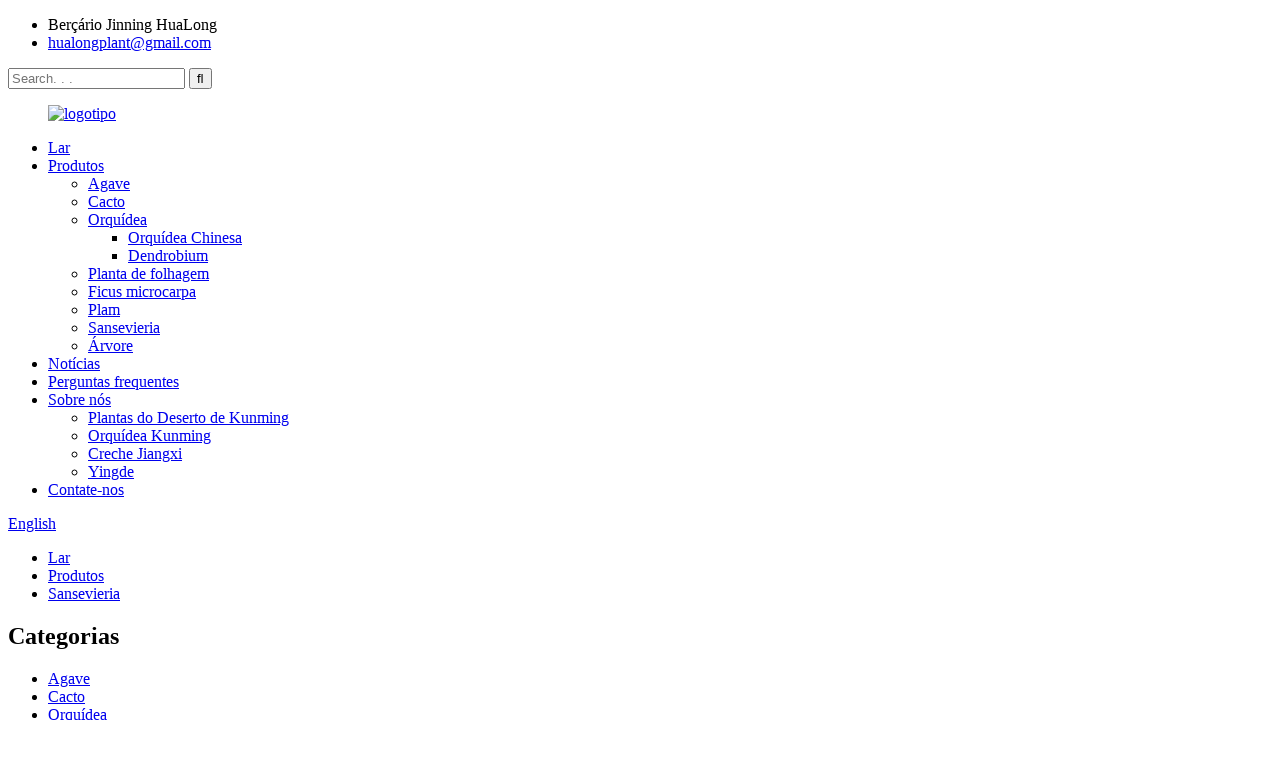

--- FILE ---
content_type: text/html
request_url: http://pt.hualongplant.com/sansevieria/
body_size: 9862
content:
<!DOCTYPE html> <html dir="ltr" lang="en"> <head> <meta charset="UTF-8"/> <!-- Google Tag Manager --> <script>(function(w,d,s,l,i){w[l]=w[l]||[];w[l].push({'gtm.start':
new Date().getTime(),event:'gtm.js'});var f=d.getElementsByTagName(s)[0],
j=d.createElement(s),dl=l!='dataLayer'?'&l='+l:'';j.async=true;j.src=
'https://www.googletagmanager.com/gtm.js?id='+i+dl;f.parentNode.insertBefore(j,f);
})(window,document,'script','dataLayer','GTM-WJLF35J3');</script> <!-- End Google Tag Manager -->          <meta http-equiv="Content-Type" content="text/html; charset=UTF-8" /> <title>Fabricantes de Sansevieria - Fábrica e fornecedores de Sansevieria na China</title> <meta name="viewport" content="width=device-width,initial-scale=1,minimum-scale=1,maximum-scale=1,user-scalable=no"> <link rel="apple-touch-icon-precomposed" href=""> <meta name="format-detection" content="telephone=no"> <meta name="apple-mobile-web-app-capable" content="yes"> <meta name="apple-mobile-web-app-status-bar-style" content="black"> <link href="//cdn.globalso.com/hualongplant/style/global/style.css" rel="stylesheet" onload="this.onload=null;this.rel='stylesheet'"> <link href="//cdn.globalso.com/hualongplant/style/public/public.css" rel="stylesheet" onload="this.onload=null;this.rel='stylesheet'"> <link href="https://fonts.font.im/css?family=Poppins:300,400,500,600,700" rel="stylesheet"> <link rel="shortcut icon" href="//cdn.globalso.com/hualongplant/61b0d69d.png" /> <link rel="canonical" href="https://www.hualongplant.com/sansevieria/" /> <meta name="description" content="Fabricantes, fábricas e fornecedores de Sansevieria da China. O principal objetivo de nossa empresa é viver uma memória satisfatória para todos os clientes e estabelecer um relacionamento comercial de longo prazo com compradores e usuários em todo o mundo." /> <link href="//cdn.globalso.com/hide_search.css" rel="stylesheet"/><link href="//www.hualongplant.com/style/pt.html.css" rel="stylesheet"/><link rel="alternate" hreflang="pt" href="http://pt.hualongplant.com/" /></head> <body> <!-- Google Tag Manager (noscript) --> <noscript><iframe src="https://www.googletagmanager.com/ns.html?id=GTM-WJLF35J3" height="0" width="0" style="display:none;visibility:hidden"></iframe></noscript> <!-- End Google Tag Manager (noscript) -->          <div class="container">     <!-- web_head start -->  <header class="web_head">     <div class="layout">       <div class="head_top">         <ul class="head_contact"> 		  	<li class="contact_add">Berçário Jinning HuaLong</li>			<li class="contact_mail"><a href="mailto:hualongplant@gmail.com">hualongplant@gmail.com</a></li>        </ul>         <div class="head-search"> 		   <form action="/search.php" method="get">            <input class="search-ipt" name="s" placeholder="Search. . . " /> 			<input type="hidden" name="cat" value="490"/>             <input class="search-btn" type="submit" value="&#xf002;" />           </form>         </div>       </div>       <!--head_top-->        <!--nav_wrap-->       <nav class="nav_wrap">  <figure class="logo"> 	 <a href="https://www.hualongplant.com/">			<img src="//cdn.globalso.com/hualongplant/logo.png" alt="logotipo"> 				</a> </figure>	         <ul class="head_nav">                <li><a href="/">Lar</a></li> <li class="current-menu-ancestor current-menu-parent"><a href="https://www.hualongplant.com/products/">Produtos</a> <ul class="sub-menu"> 	<li><a href="https://www.hualongplant.com/agave/">Agave</a></li> 	<li><a href="https://www.hualongplant.com/cactus/">Cacto</a></li> 	<li><a href="https://www.hualongplant.com/orchid/">Orquídea</a> 	<ul class="sub-menu"> 		<li><a href="https://www.hualongplant.com/chinese-orchid/">Orquídea Chinesa</a></li> 		<li><a href="https://www.hualongplant.com/dendrobium/">Dendrobium</a></li> 	</ul> </li> 	<li><a href="https://www.hualongplant.com/foliage-plant/">Planta de folhagem</a></li> 	<li><a href="https://www.hualongplant.com/ficus-microcarpa/">Ficus microcarpa</a></li> 	<li><a href="https://www.hualongplant.com/plam/">Plam</a></li> 	<li class="nav-current"><a href="https://www.hualongplant.com/sansevieria/">Sansevieria</a></li> 	<li><a href="https://www.hualongplant.com/tree/">Árvore</a></li> </ul> </li> <li><a href="/news/">Notícias</a></li> <li><a href="https://www.hualongplant.com/faqs/">Perguntas frequentes</a></li> <li><a href="https://www.hualongplant.com/about-us/">Sobre nós</a> <ul class="sub-menu"> 	<li><a href="https://www.hualongplant.com/kunming-desert-plants/">Plantas do Deserto de Kunming</a></li> 	<li><a href="https://www.hualongplant.com/kunming-orchid/">Orquídea Kunming</a></li> 	<li><a href="https://www.hualongplant.com/jiangxi-nursery/">Creche Jiangxi</a></li> 	<li><a href="https://www.hualongplant.com/yingde/">Yingde</a></li> </ul> </li> <li><a href="https://www.hualongplant.com/contact-us/">Contate-nos</a></li>         </ul>         <!--change-language-->         <div class="change-language ensemble">   <div class="change-language-info">     <div class="change-language-title medium-title">        <div class="language-flag language-flag-en"><a href="https://www.hualongplant.com/"><b class="country-flag"></b><span>English</span> </a></div>        <b class="language-icon"></b>      </div> 	<div class="change-language-cont sub-content">         <div class="empty"></div>     </div>   </div> </div> <!--theme317-->           <!--change-language-->        </nav>     </div>   </header>     <!--// web_head end -->    <!-- sys_sub_head -->      <section class="path_bar" style="background-image:url(//cdn.globalso.com/hualongplant/style/global/img/demo/bg7.jpg)">             <ul>                 <li> <a itemprop="breadcrumb" href="https://www.hualongplant.com/">Lar</a></li><li> <a itemprop="breadcrumb" href="https://www.hualongplant.com/products/" title="Products">Produtos</a> </li><li> <a href="#">Sansevieria</a></li>       </ul>     </section>    <section class="web_main page_main">   <div class="layout">     <aside class="aside">   <section class="aside-wrap">     <section class="side-widget">     <div class="side-tit-bar">         <h2 class="side-tit">Categorias</h2>     </div>     <ul class="side-cate">       <li><a href="https://www.hualongplant.com/agave/">Agave</a></li> <li><a href="https://www.hualongplant.com/cactus/">Cacto</a></li> <li><a href="https://www.hualongplant.com/orchid/">Orquídea</a> <ul class="sub-menu"> 	<li><a href="https://www.hualongplant.com/chinese-orchid/">Orquídea Chinesa</a></li> 	<li><a href="https://www.hualongplant.com/dendrobium/">Dendrobium</a></li> </ul> </li> <li><a href="https://www.hualongplant.com/foliage-plant/">Planta de folhagem</a></li> <li><a href="https://www.hualongplant.com/ficus-microcarpa/">Ficus microcarpa</a></li> <li><a href="https://www.hualongplant.com/plam/">Plam</a></li> <li class="nav-current"><a href="https://www.hualongplant.com/sansevieria/">Sansevieria</a></li> <li><a href="https://www.hualongplant.com/tree/">Árvore</a></li>     </ul>   </section>   <div class="side-widget"> 	 <div class="side-product-items">               <div class="items_content">                <div class="side_slider">                     <ul class="swiper-wrapper"> 				                   <li class="swiper-slide gm-sep side_product_item">                     <figure > <a href="https://www.hualongplant.com/tall-cactus-golden-saguaro-2-product/" class="item-img"><img src="//cdn.globalso.com/hualongplant/14-300x300.jpg" alt="cacto alto saguaro dourado"></a>                       <figcaption>                         <h3 class="item_title"><a href="https://www.hualongplant.com/tall-cactus-golden-saguaro-2-product/">cacto alto saguaro dourado</a></h3>                        </figcaption>                     </figure> 					</li> 					                   <li class="swiper-slide gm-sep side_product_item">                     <figure > <a href="https://www.hualongplant.com/orchid-nursery-dendrobium-officinale-product/" class="item-img"><img src="//cdn.globalso.com/hualongplant/Dendrobium-officinale-1-300x300.jpg" alt="Viveiro de orquídeas Dendrobium Officinale"></a>                       <figcaption>                         <h3 class="item_title"><a href="https://www.hualongplant.com/orchid-nursery-dendrobium-officinale-product/">Orquídea Dendrobium O...</a></h3>                        </figcaption>                     </figure> 					</li> 					                   <li class="swiper-slide gm-sep side_product_item">                     <figure > <a href="https://www.hualongplant.com/smell-orchid-maxillaria-tenuifolia-product/" class="item-img"><img src="//cdn.globalso.com/hualongplant/coffee-orchid-1-300x300.jpg" alt="Cheiro de Orquídea-Maxillaria Tenuifolia"></a>                       <figcaption>                         <h3 class="item_title"><a href="https://www.hualongplant.com/smell-orchid-maxillaria-tenuifolia-product/">Cheiro Orquídea-Maxillaria Ten...</a></h3>                        </figcaption>                     </figure> 					</li> 					                   <li class="swiper-slide gm-sep side_product_item">                     <figure > <a href="https://www.hualongplant.com/chinese-cymbidium-jinqi-product/" class="item-img"><img src="//cdn.globalso.com/hualongplant/JInqi-1-300x300.jpg" alt="Cymbidium Chinês -Jinqi"></a>                       <figcaption>                         <h3 class="item_title"><a href="https://www.hualongplant.com/chinese-cymbidium-jinqi-product/">Cymbidium Chinês -Jinqi</a></h3>                        </figcaption>                     </figure> 					</li> 					                   <li class="swiper-slide gm-sep side_product_item">                     <figure > <a href="https://www.hualongplant.com/0chinese-cymbidium-golden-needle-product/" class="item-img"><img src="//cdn.globalso.com/hualongplant/golden-needle-2-300x300.jpg" alt="Cymbidium Chinês – Agulha Dourada"></a>                       <figcaption>                         <h3 class="item_title"><a href="https://www.hualongplant.com/0chinese-cymbidium-golden-needle-product/">Cymbidium Chinês -N Dourado...</a></h3>                        </figcaption>                     </figure> 					</li> 					                </ul> 				 </div>                 <div class="btn-prev"></div>                 <div class="btn-next"></div>               </div>             </div>    </div>           </section> </aside>    <section class="main">         	 <h1 class="page_title">Sansevieria</h1> 	        <div class="product_list_item">   <ul class="product_list_items">    <li class="product_list_item">             <figure>               <span class="item_img"><img src="//cdn.globalso.com/hualongplant/Small-Size-Sansevieria-300x300.jpg" alt="Sansevieria de tamanho pequeno"><a href="https://www.hualongplant.com/small-size-sansevieria-product/" title="Small Size Sansevieria"></a> </span>               <figcaption> 			  <div class="item_information">                      <h3 class="item_title"><a href="https://www.hualongplant.com/small-size-sansevieria-product/" title="Small Size Sansevieria">Sansevieria de tamanho pequeno</a></h3>                 <div class="item_info"><p>A Sansevieria, uma suculenta nativa da África e de Madagascar, é na verdade uma planta de casa ideal para climas mais frios.É uma ótima planta para iniciantes e viajantes porque exige pouca manutenção, suporta pouca luz e é tolerante à seca.Coloquialmente, é comumente conhecida como Snake Plant ou Snake Plant Whitney.</p> <p>Esta planta é boa para a casa, principalmente para quartos e outras áreas de estar principais, pois atua como purificador de ar.Na verdade, a planta fazia parte de um estudo de planta de ar limpo liderado pela NASA.A Snake Plant Whitney remove possíveis toxinas do ar, como o formaldeído, que fornece ar mais fresco em casa.</p> </div>                 </div>                 <div class="product_btns">                   <a href="javascript:" class="priduct_btn_inquiry add_email12">investigação</a><a href="https://www.hualongplant.com/small-size-sansevieria-product/" class="priduct_btn_detail">detalhe</a>                 </div>               </figcaption>             </figure>           </li>    <li class="product_list_item">             <figure>               <span class="item_img"><img src="//cdn.globalso.com/hualongplant/Small-Size-Sansevieria-Surperba-Black-Kingkong-Chi-2-300x300.jpg" alt="Tamanho pequeno Sansevieria Surperba Black Kingkong China Fornecimento direto"><a href="https://www.hualongplant.com/small-size-sansevieria-surperba-black-kingkong-china-direct-supply-product/" title="Small Size Sansevieria Surperba Black Kingkong China Direct Supply"></a> </span>               <figcaption> 			  <div class="item_information">                      <h3 class="item_title"><a href="https://www.hualongplant.com/small-size-sansevieria-surperba-black-kingkong-china-direct-supply-product/" title="Small Size Sansevieria Surperba Black Kingkong China Direct Supply">Tamanho pequeno Sansevieria Surperba Black Kingkong China Fornecimento direto</a></h3>                 <div class="item_info"><p>As folhas da Sansevieria são firmes e eretas, e as folhas têm listras cruzadas com cauda de tigre cinza-esbranquiçada e verde-escura.<br />A postura é resoluta e única.Possui muitas variedades, grandes mudanças no formato da planta e na cor das folhas, sendo requintado e único;sua adaptabilidade ao meio ambiente é forte, uma planta resistente, cultivada e amplamente utilizada, é um vaso de planta comum em casa. É adequada para decorar o escritório, sala de estar, quarto, etc., e pode ser apreciada por muito tempo. .</p> </div>                 </div>                 <div class="product_btns">                   <a href="javascript:" class="priduct_btn_inquiry add_email12">investigação</a><a href="https://www.hualongplant.com/small-size-sansevieria-surperba-black-kingkong-china-direct-supply-product/" class="priduct_btn_detail">detalhe</a>                 </div>               </figcaption>             </figure>           </li>    <li class="product_list_item">             <figure>               <span class="item_img"><img src="//cdn.globalso.com/hualongplant/Sansevieria-Hahnni-Mini-Sansevieria-For-Sale-2-300x300.jpg" alt="Sansevieria Hahnni Mini Sansevieria À Venda"><a href="https://www.hualongplant.com/sansevieria-hahnni-mini-sansevieria-for-sale-product/" title="Sansevieria Hahnni Mini Sansevieria For Sale"></a> </span>               <figcaption> 			  <div class="item_information">                      <h3 class="item_title"><a href="https://www.hualongplant.com/sansevieria-hahnni-mini-sansevieria-for-sale-product/" title="Sansevieria Hahnni Mini Sansevieria For Sale">Sansevieria Hahnni Mini Sansevieria À Venda</a></h3>                 <div class="item_info"><p>As folhas da Sansevieria Hahnni são grossas e fortes, com folhas entrelaçadas de amarelo e verde escuro.<br />Tiger Pilan tem uma forma firme.Existem muitas variedades, a forma e a cor da planta mudam muito e são requintadas e únicas;tem forte adaptabilidade ao meio ambiente.É uma planta com forte vitalidade, amplamente cultivada e utilizada, sendo um vaso comum de interior.Pode ser usado para decoração de escritório, sala, quarto, etc., podendo ser apreciado por muito tempo.</p> </div>                 </div>                 <div class="product_btns">                   <a href="javascript:" class="priduct_btn_inquiry add_email12">investigação</a><a href="https://www.hualongplant.com/sansevieria-hahnni-mini-sansevieria-for-sale-product/" class="priduct_btn_detail">detalhe</a>                 </div>               </figcaption>             </figure>           </li>    <li class="product_list_item">             <figure>               <span class="item_img"><img src="//cdn.globalso.com/hualongplant/China-Good-Quality-Sansevieria-2-300x300.jpg" alt="Sansevieria de boa qualidade na China"><a href="https://www.hualongplant.com/china-good-quality-sansevieria-product/" title="China Good Quality Sansevieria"></a> </span>               <figcaption> 			  <div class="item_information">                      <h3 class="item_title"><a href="https://www.hualongplant.com/china-good-quality-sansevieria-product/" title="China Good Quality Sansevieria">Sansevieria de boa qualidade na China</a></h3>                 <div class="item_info"><p>Sansevieria também chamada de planta cobra.É uma planta de casa fácil de cuidar, não há nada melhor do que a planta cobra.Este interior resistente ainda é popular hoje - gerações de jardineiros o consideram um favorito - devido à sua adaptabilidade a uma ampla gama de condições de cultivo.A maioria das variedades de plantas de cobra tem folhas rígidas, verticais e em forma de espada, que podem ter faixas ou bordas em cinza, prata ou ouro.A natureza arquitetônica da planta cobra a torna uma escolha natural para designs de interiores modernos e contemporâneos.É uma das melhores plantas de casa que existe!</p> </div>                 </div>                 <div class="product_btns">                   <a href="javascript:" class="priduct_btn_inquiry add_email12">investigação</a><a href="https://www.hualongplant.com/china-good-quality-sansevieria-product/" class="priduct_btn_detail">detalhe</a>                 </div>               </figcaption>             </figure>           </li>          </ul>          <div class="page_bar">         <div class="pages"></div>       </div>       </div>            </section>   </div> </section>  <!-- web_footer start -->    <footer class="web_footer" style="background-image:url(//cdn.globalso.com/hualongplant/style/global/img/demo/bg6.jpg)">     <div class="layout">       <div class="foor_service">         <div class="foot_item foot_company  wow fadeInLeftA" data-wow-delay=".8s" data-wow-duration=".8s">           <figure class="foot_logo">	  	<a href="https://www.hualongplant.com/"><img src="//cdn.globalso.com/hualongplant/logo-1.png" alt="logotipo-1"></a> 	  </figure>          <!-- <p class="company_info">More competitive price. With a uniform planting base and a vast stockpile of commodities, we have the best economic advantage. Our company engages in self-production and utilize first-hand sources, rather than relying on other vendors. </p> -->           <ul class="foot_sns">           			<li><a target="_blank" href="https://www.facebook.com/Jinning-HuaLong-Horticulture-102944789139907"><img src="//cdn.globalso.com/hualongplant/728fb270.png" alt="p(1)"></a></li> 			<li><a target="_blank" href="https://www.instagram.com/hualong2022/"><img src="//cdn.globalso.com/hualongplant/3a1af879.png" alt="p(4)"></a></li> 			<li><a target="_blank" href=""><img src="//cdn.globalso.com/hualongplant/4af43296.png" alt="p(2)"></a></li> 			<li><a target="_blank" href=""><img src="//cdn.globalso.com/hualongplant/0c985dd4.png" alt="p(3)"></a></li> 			<li><a target="_blank" href="https://www.linkedin.com/company/81973077"><img src="//cdn.globalso.com/hualongplant/linkedin1.png" alt="Linkedin"></a></li> 			<li><a target="_blank" href="https://www.instagram.com/hualong2022/"><img src="//cdn.globalso.com/hualongplant/instagram1.png" alt="Instagram"></a></li> 	          </ul>         </div>         <nav class="foot_item foot_nav wow fadeInLeftA" data-wow-delay="1s" data-wow-duration=".8s">           <h2 class="fot_tit">suporte ao cliente</h2>           <ul> 	<li><a href="https://www.hualongplant.com/agave/">Agave</a></li> <li><a href="https://www.hualongplant.com/cactus/">Cacto</a></li> <li><a href="https://www.hualongplant.com/orchid/">Orquídea</a></li>           </ul>         </nav>         <div class="foot_item foot_contact_item wow fadeInRightA" data-wow-delay="1s" data-wow-duration=".8s">           <h2 class="fot_tit">Informações de contato</h2>           <ul> 			<li class="foot_address">Berçário Jinning HuaLong</li> 			<li class="foot_email"><a href="mailto:hualongplant@gmail.com">hualongplant@gmail.com</a></li>			<li class="foot_phone"><a href="tel:+8615087054373">+8615087054373</a></li>          </ul>         </div>         <div class="foot_item foot_newsletters wow fadeInRightA" data-wow-delay=".8s" data-wow-duration=".8s">           <h2 class="fot_tit">boletins informativos</h2>           <div class="foot_cont">             <p class="letter_desc">Para dúvidas sobre nossos produtos ou lista de preços, deixe seu e-mail para nós e entraremos em contato em até 24 horas.</p>             <a href="javascript:" class="learn_more foot_btn">Investigação</a> </div>         </div>       </div>      	<div class="copyright wow fadeInLeftA" data-wow-delay="1.2s" data-wow-duration=".8s">© Copyright - 2010-2022: Todos os direitos reservados.<script type="text/javascript" src="//www.globalso.site/livechat.js"></script>	</div>   <ul class="footer_site">        		<li><a href="/featured/">Produtos quentes</a></li> 		<li><a href="/sitemap.xml">Mapa do site</a></li> 		<li>	<a href="https://m.hualongplant.com/">AMP móvel</a></li>         <li><a href='https://www.hualongplant.com/cacti/' title='Cacti'>Cactos</a>,  <a href='https://www.hualongplant.com/green-plants/' title='Green Plants'>Plantas verdes</a>,  <a href='https://www.hualongplant.com/rare-plants-for-garden/' title='Rare Plants For Garden'>Plantas raras para jardim</a>,  <a href='https://www.hualongplant.com/cactus-cacti/' title='Cactus Cacti'>Cactos Cactos</a>,  <a href='https://www.hualongplant.com/cacti-that-bloom-at-night/' title='Cacti That Bloom At Night'>Cactos que florescem à noite</a>,  <a href='https://www.hualongplant.com/small-succulent-plants/' title='Small Succulent Plants'>Pequenas plantas suculentas</a>, </li> </ul>       </div>   </footer>     <!--// web_footer end -->    </div>    <!--// container end --> <aside class="scrollsidebar" id="scrollsidebar">   <div class="side_content">     <div class="side_list">       <header class="hd"><img src="//cdn.globalso.com/title_pic.png" alt="Consulta on-line"/></header>       <div class="cont">         <li><a class="email" href="javascript:" onclick="showMsgPop();">Enviar email</a></li>                                       </div>                   <div class="side_title"><a  class="close_btn"><span>x</span></a></div>     </div>   </div>   <div class="show_btn"></div> </aside> <div class="inquiry-pop-bd">   <div class="inquiry-pop"> <i class="ico-close-pop" onclick="hideMsgPop();"></i>     <script type="text/javascript" src="//www.globalso.site/form.js"></script>   </div> </div>   <script type="text/javascript" src="//cdn.globalso.com/hualongplant/style/global/js/jquery.min.js"></script>  <script type="text/javascript" src="//cdn.globalso.com/hualongplant/style/global/js/common.js"></script> <script type="text/javascript" src="//cdn.globalso.com/hualongplant/style/public/public.js"></script>  <!--[if lt IE 9]> <script src="//cdn.globalso.com/hualongplant/style/global/js/html5.js"></script> <![endif]--> <script>
function getCookie(name) {
    var arg = name + "=";
    var alen = arg.length;
    var clen = document.cookie.length;
    var i = 0;
    while (i < clen) {
        var j = i + alen;
        if (document.cookie.substring(i, j) == arg) return getCookieVal(j);
        i = document.cookie.indexOf(" ", i) + 1;
        if (i == 0) break;
    }
    return null;
}
function setCookie(name, value) {
    var expDate = new Date();
    var argv = setCookie.arguments;
    var argc = setCookie.arguments.length;
    var expires = (argc > 2) ? argv[2] : null;
    var path = (argc > 3) ? argv[3] : null;
    var domain = (argc > 4) ? argv[4] : null;
    var secure = (argc > 5) ? argv[5] : false;
    if (expires != null) {
        expDate.setTime(expDate.getTime() + expires);
    }
    document.cookie = name + "=" + escape(value) + ((expires == null) ? "": ("; expires=" + expDate.toUTCString())) + ((path == null) ? "": ("; path=" + path)) + ((domain == null) ? "": ("; domain=" + domain)) + ((secure == true) ? "; secure": "");
}
function getCookieVal(offset) {
    var endstr = document.cookie.indexOf(";", offset);
    if (endstr == -1) endstr = document.cookie.length;
    return unescape(document.cookie.substring(offset, endstr));
}

var firstshow = 0;
var cfstatshowcookie = getCookie('easyiit_stats');
if (cfstatshowcookie != 1) {
    a = new Date();
    h = a.getHours();
    m = a.getMinutes();
    s = a.getSeconds();
    sparetime = 1000 * 60 * 60 * 24 * 1 - (h * 3600 + m * 60 + s) * 1000 - 1;
    setCookie('easyiit_stats', 1, sparetime, '/');
    firstshow = 1;
}
if (!navigator.cookieEnabled) {
    firstshow = 0;
}
var referrer = escape(document.referrer);
var currweb = escape(location.href);
var screenwidth = screen.width;
var screenheight = screen.height;
var screencolordepth = screen.colorDepth;
$(function($){
   $.get("/statistic.php", { action:'stats_init', assort:0, referrer:referrer, currweb:currweb , firstshow:firstshow ,screenwidth:screenwidth, screenheight: screenheight, screencolordepth: screencolordepth, ranstr: Math.random()},function(data){}, "json");
			
});
</script> <script type="text/javascript">

if(typeof jQuery == 'undefined' || typeof jQuery.fn.on == 'undefined') {
	document.write('<script src="https://www.hualongplant.com/wp-content/plugins/bb-plugin/js/jquery.js"><\/script>');
	document.write('<script src="https://www.hualongplant.com/wp-content/plugins/bb-plugin/js/jquery.migrate.min.js"><\/script>');
}

</script><ul class="prisna-wp-translate-seo" id="prisna-translator-seo"><li class="language-flag language-flag-en"><a href="https://www.hualongplant.com/sansevieria/" title="English" target="_blank"><b class="country-flag"></b><span>English</span></a></li><li class="language-flag language-flag-fr"><a href="http://fr.hualongplant.com/sansevieria/" title="French" target="_blank"><b class="country-flag"></b><span>French</span></a></li><li class="language-flag language-flag-de"><a href="http://de.hualongplant.com/sansevieria/" title="German" target="_blank"><b class="country-flag"></b><span>German</span></a></li><li class="language-flag language-flag-pt"><a href="http://pt.hualongplant.com/sansevieria/" title="Portuguese" target="_blank"><b class="country-flag"></b><span>Portuguese</span></a></li><li class="language-flag language-flag-es"><a href="http://es.hualongplant.com/sansevieria/" title="Spanish" target="_blank"><b class="country-flag"></b><span>Spanish</span></a></li><li class="language-flag language-flag-ru"><a href="http://ru.hualongplant.com/sansevieria/" title="Russian" target="_blank"><b class="country-flag"></b><span>Russian</span></a></li><li class="language-flag language-flag-ja"><a href="http://ja.hualongplant.com/sansevieria/" title="Japanese" target="_blank"><b class="country-flag"></b><span>Japanese</span></a></li><li class="language-flag language-flag-ko"><a href="http://ko.hualongplant.com/sansevieria/" title="Korean" target="_blank"><b class="country-flag"></b><span>Korean</span></a></li><li class="language-flag language-flag-ar"><a href="http://ar.hualongplant.com/sansevieria/" title="Arabic" target="_blank"><b class="country-flag"></b><span>Arabic</span></a></li><li class="language-flag language-flag-ga"><a href="http://ga.hualongplant.com/sansevieria/" title="Irish" target="_blank"><b class="country-flag"></b><span>Irish</span></a></li><li class="language-flag language-flag-el"><a href="http://el.hualongplant.com/sansevieria/" title="Greek" target="_blank"><b class="country-flag"></b><span>Greek</span></a></li><li class="language-flag language-flag-tr"><a href="http://tr.hualongplant.com/sansevieria/" title="Turkish" target="_blank"><b class="country-flag"></b><span>Turkish</span></a></li><li class="language-flag language-flag-it"><a href="http://it.hualongplant.com/sansevieria/" title="Italian" target="_blank"><b class="country-flag"></b><span>Italian</span></a></li><li class="language-flag language-flag-da"><a href="http://da.hualongplant.com/sansevieria/" title="Danish" target="_blank"><b class="country-flag"></b><span>Danish</span></a></li><li class="language-flag language-flag-ro"><a href="http://ro.hualongplant.com/sansevieria/" title="Romanian" target="_blank"><b class="country-flag"></b><span>Romanian</span></a></li><li class="language-flag language-flag-id"><a href="http://id.hualongplant.com/sansevieria/" title="Indonesian" target="_blank"><b class="country-flag"></b><span>Indonesian</span></a></li><li class="language-flag language-flag-cs"><a href="http://cs.hualongplant.com/sansevieria/" title="Czech" target="_blank"><b class="country-flag"></b><span>Czech</span></a></li><li class="language-flag language-flag-af"><a href="http://af.hualongplant.com/sansevieria/" title="Afrikaans" target="_blank"><b class="country-flag"></b><span>Afrikaans</span></a></li><li class="language-flag language-flag-sv"><a href="http://sv.hualongplant.com/sansevieria/" title="Swedish" target="_blank"><b class="country-flag"></b><span>Swedish</span></a></li><li class="language-flag language-flag-pl"><a href="http://pl.hualongplant.com/sansevieria/" title="Polish" target="_blank"><b class="country-flag"></b><span>Polish</span></a></li><li class="language-flag language-flag-eu"><a href="http://eu.hualongplant.com/sansevieria/" title="Basque" target="_blank"><b class="country-flag"></b><span>Basque</span></a></li><li class="language-flag language-flag-ca"><a href="http://ca.hualongplant.com/sansevieria/" title="Catalan" target="_blank"><b class="country-flag"></b><span>Catalan</span></a></li><li class="language-flag language-flag-eo"><a href="http://eo.hualongplant.com/sansevieria/" title="Esperanto" target="_blank"><b class="country-flag"></b><span>Esperanto</span></a></li><li class="language-flag language-flag-hi"><a href="http://hi.hualongplant.com/sansevieria/" title="Hindi" target="_blank"><b class="country-flag"></b><span>Hindi</span></a></li><li class="language-flag language-flag-lo"><a href="http://lo.hualongplant.com/sansevieria/" title="Lao" target="_blank"><b class="country-flag"></b><span>Lao</span></a></li><li class="language-flag language-flag-sq"><a href="http://sq.hualongplant.com/sansevieria/" title="Albanian" target="_blank"><b class="country-flag"></b><span>Albanian</span></a></li><li class="language-flag language-flag-am"><a href="http://am.hualongplant.com/sansevieria/" title="Amharic" target="_blank"><b class="country-flag"></b><span>Amharic</span></a></li><li class="language-flag language-flag-hy"><a href="http://hy.hualongplant.com/sansevieria/" title="Armenian" target="_blank"><b class="country-flag"></b><span>Armenian</span></a></li><li class="language-flag language-flag-az"><a href="http://az.hualongplant.com/sansevieria/" title="Azerbaijani" target="_blank"><b class="country-flag"></b><span>Azerbaijani</span></a></li><li class="language-flag language-flag-be"><a href="http://be.hualongplant.com/sansevieria/" title="Belarusian" target="_blank"><b class="country-flag"></b><span>Belarusian</span></a></li><li class="language-flag language-flag-bn"><a href="http://bn.hualongplant.com/sansevieria/" title="Bengali" target="_blank"><b class="country-flag"></b><span>Bengali</span></a></li><li class="language-flag language-flag-bs"><a href="http://bs.hualongplant.com/sansevieria/" title="Bosnian" target="_blank"><b class="country-flag"></b><span>Bosnian</span></a></li><li class="language-flag language-flag-bg"><a href="http://bg.hualongplant.com/sansevieria/" title="Bulgarian" target="_blank"><b class="country-flag"></b><span>Bulgarian</span></a></li><li class="language-flag language-flag-ceb"><a href="http://ceb.hualongplant.com/sansevieria/" title="Cebuano" target="_blank"><b class="country-flag"></b><span>Cebuano</span></a></li><li class="language-flag language-flag-ny"><a href="http://ny.hualongplant.com/sansevieria/" title="Chichewa" target="_blank"><b class="country-flag"></b><span>Chichewa</span></a></li><li class="language-flag language-flag-co"><a href="http://co.hualongplant.com/sansevieria/" title="Corsican" target="_blank"><b class="country-flag"></b><span>Corsican</span></a></li><li class="language-flag language-flag-hr"><a href="http://hr.hualongplant.com/sansevieria/" title="Croatian" target="_blank"><b class="country-flag"></b><span>Croatian</span></a></li><li class="language-flag language-flag-nl"><a href="http://nl.hualongplant.com/sansevieria/" title="Dutch" target="_blank"><b class="country-flag"></b><span>Dutch</span></a></li><li class="language-flag language-flag-et"><a href="http://et.hualongplant.com/sansevieria/" title="Estonian" target="_blank"><b class="country-flag"></b><span>Estonian</span></a></li><li class="language-flag language-flag-tl"><a href="http://tl.hualongplant.com/sansevieria/" title="Filipino" target="_blank"><b class="country-flag"></b><span>Filipino</span></a></li><li class="language-flag language-flag-fi"><a href="http://fi.hualongplant.com/sansevieria/" title="Finnish" target="_blank"><b class="country-flag"></b><span>Finnish</span></a></li><li class="language-flag language-flag-fy"><a href="http://fy.hualongplant.com/sansevieria/" title="Frisian" target="_blank"><b class="country-flag"></b><span>Frisian</span></a></li><li class="language-flag language-flag-gl"><a href="http://gl.hualongplant.com/sansevieria/" title="Galician" target="_blank"><b class="country-flag"></b><span>Galician</span></a></li><li class="language-flag language-flag-ka"><a href="http://ka.hualongplant.com/sansevieria/" title="Georgian" target="_blank"><b class="country-flag"></b><span>Georgian</span></a></li><li class="language-flag language-flag-gu"><a href="http://gu.hualongplant.com/sansevieria/" title="Gujarati" target="_blank"><b class="country-flag"></b><span>Gujarati</span></a></li><li class="language-flag language-flag-ht"><a href="http://ht.hualongplant.com/sansevieria/" title="Haitian" target="_blank"><b class="country-flag"></b><span>Haitian</span></a></li><li class="language-flag language-flag-ha"><a href="http://ha.hualongplant.com/sansevieria/" title="Hausa" target="_blank"><b class="country-flag"></b><span>Hausa</span></a></li><li class="language-flag language-flag-haw"><a href="http://haw.hualongplant.com/sansevieria/" title="Hawaiian" target="_blank"><b class="country-flag"></b><span>Hawaiian</span></a></li><li class="language-flag language-flag-iw"><a href="http://iw.hualongplant.com/sansevieria/" title="Hebrew" target="_blank"><b class="country-flag"></b><span>Hebrew</span></a></li><li class="language-flag language-flag-hmn"><a href="http://hmn.hualongplant.com/sansevieria/" title="Hmong" target="_blank"><b class="country-flag"></b><span>Hmong</span></a></li><li class="language-flag language-flag-hu"><a href="http://hu.hualongplant.com/sansevieria/" title="Hungarian" target="_blank"><b class="country-flag"></b><span>Hungarian</span></a></li><li class="language-flag language-flag-is"><a href="http://is.hualongplant.com/sansevieria/" title="Icelandic" target="_blank"><b class="country-flag"></b><span>Icelandic</span></a></li><li class="language-flag language-flag-ig"><a href="http://ig.hualongplant.com/sansevieria/" title="Igbo" target="_blank"><b class="country-flag"></b><span>Igbo</span></a></li><li class="language-flag language-flag-jw"><a href="http://jw.hualongplant.com/sansevieria/" title="Javanese" target="_blank"><b class="country-flag"></b><span>Javanese</span></a></li><li class="language-flag language-flag-kn"><a href="http://kn.hualongplant.com/sansevieria/" title="Kannada" target="_blank"><b class="country-flag"></b><span>Kannada</span></a></li><li class="language-flag language-flag-kk"><a href="http://kk.hualongplant.com/sansevieria/" title="Kazakh" target="_blank"><b class="country-flag"></b><span>Kazakh</span></a></li><li class="language-flag language-flag-km"><a href="http://km.hualongplant.com/sansevieria/" title="Khmer" target="_blank"><b class="country-flag"></b><span>Khmer</span></a></li><li class="language-flag language-flag-ku"><a href="http://ku.hualongplant.com/sansevieria/" title="Kurdish" target="_blank"><b class="country-flag"></b><span>Kurdish</span></a></li><li class="language-flag language-flag-ky"><a href="http://ky.hualongplant.com/sansevieria/" title="Kyrgyz" target="_blank"><b class="country-flag"></b><span>Kyrgyz</span></a></li><li class="language-flag language-flag-la"><a href="http://la.hualongplant.com/sansevieria/" title="Latin" target="_blank"><b class="country-flag"></b><span>Latin</span></a></li><li class="language-flag language-flag-lv"><a href="http://lv.hualongplant.com/sansevieria/" title="Latvian" target="_blank"><b class="country-flag"></b><span>Latvian</span></a></li><li class="language-flag language-flag-lt"><a href="http://lt.hualongplant.com/sansevieria/" title="Lithuanian" target="_blank"><b class="country-flag"></b><span>Lithuanian</span></a></li><li class="language-flag language-flag-lb"><a href="http://lb.hualongplant.com/sansevieria/" title="Luxembou.." target="_blank"><b class="country-flag"></b><span>Luxembou..</span></a></li><li class="language-flag language-flag-mk"><a href="http://mk.hualongplant.com/sansevieria/" title="Macedonian" target="_blank"><b class="country-flag"></b><span>Macedonian</span></a></li><li class="language-flag language-flag-mg"><a href="http://mg.hualongplant.com/sansevieria/" title="Malagasy" target="_blank"><b class="country-flag"></b><span>Malagasy</span></a></li><li class="language-flag language-flag-ms"><a href="http://ms.hualongplant.com/sansevieria/" title="Malay" target="_blank"><b class="country-flag"></b><span>Malay</span></a></li><li class="language-flag language-flag-ml"><a href="http://ml.hualongplant.com/sansevieria/" title="Malayalam" target="_blank"><b class="country-flag"></b><span>Malayalam</span></a></li><li class="language-flag language-flag-mt"><a href="http://mt.hualongplant.com/sansevieria/" title="Maltese" target="_blank"><b class="country-flag"></b><span>Maltese</span></a></li><li class="language-flag language-flag-mi"><a href="http://mi.hualongplant.com/sansevieria/" title="Maori" target="_blank"><b class="country-flag"></b><span>Maori</span></a></li><li class="language-flag language-flag-mr"><a href="http://mr.hualongplant.com/sansevieria/" title="Marathi" target="_blank"><b class="country-flag"></b><span>Marathi</span></a></li><li class="language-flag language-flag-mn"><a href="http://mn.hualongplant.com/sansevieria/" title="Mongolian" target="_blank"><b class="country-flag"></b><span>Mongolian</span></a></li><li class="language-flag language-flag-my"><a href="http://my.hualongplant.com/sansevieria/" title="Burmese" target="_blank"><b class="country-flag"></b><span>Burmese</span></a></li><li class="language-flag language-flag-ne"><a href="http://ne.hualongplant.com/sansevieria/" title="Nepali" target="_blank"><b class="country-flag"></b><span>Nepali</span></a></li><li class="language-flag language-flag-no"><a href="http://no.hualongplant.com/sansevieria/" title="Norwegian" target="_blank"><b class="country-flag"></b><span>Norwegian</span></a></li><li class="language-flag language-flag-ps"><a href="http://ps.hualongplant.com/sansevieria/" title="Pashto" target="_blank"><b class="country-flag"></b><span>Pashto</span></a></li><li class="language-flag language-flag-fa"><a href="http://fa.hualongplant.com/sansevieria/" title="Persian" target="_blank"><b class="country-flag"></b><span>Persian</span></a></li><li class="language-flag language-flag-pa"><a href="http://pa.hualongplant.com/sansevieria/" title="Punjabi" target="_blank"><b class="country-flag"></b><span>Punjabi</span></a></li><li class="language-flag language-flag-sr"><a href="http://sr.hualongplant.com/sansevieria/" title="Serbian" target="_blank"><b class="country-flag"></b><span>Serbian</span></a></li><li class="language-flag language-flag-st"><a href="http://st.hualongplant.com/sansevieria/" title="Sesotho" target="_blank"><b class="country-flag"></b><span>Sesotho</span></a></li><li class="language-flag language-flag-si"><a href="http://si.hualongplant.com/sansevieria/" title="Sinhala" target="_blank"><b class="country-flag"></b><span>Sinhala</span></a></li><li class="language-flag language-flag-sk"><a href="http://sk.hualongplant.com/sansevieria/" title="Slovak" target="_blank"><b class="country-flag"></b><span>Slovak</span></a></li><li class="language-flag language-flag-sl"><a href="http://sl.hualongplant.com/sansevieria/" title="Slovenian" target="_blank"><b class="country-flag"></b><span>Slovenian</span></a></li><li class="language-flag language-flag-so"><a href="http://so.hualongplant.com/sansevieria/" title="Somali" target="_blank"><b class="country-flag"></b><span>Somali</span></a></li><li class="language-flag language-flag-sm"><a href="http://sm.hualongplant.com/sansevieria/" title="Samoan" target="_blank"><b class="country-flag"></b><span>Samoan</span></a></li><li class="language-flag language-flag-gd"><a href="http://gd.hualongplant.com/sansevieria/" title="Scots Gaelic" target="_blank"><b class="country-flag"></b><span>Scots Gaelic</span></a></li><li class="language-flag language-flag-sn"><a href="http://sn.hualongplant.com/sansevieria/" title="Shona" target="_blank"><b class="country-flag"></b><span>Shona</span></a></li><li class="language-flag language-flag-sd"><a href="http://sd.hualongplant.com/sansevieria/" title="Sindhi" target="_blank"><b class="country-flag"></b><span>Sindhi</span></a></li><li class="language-flag language-flag-su"><a href="http://su.hualongplant.com/sansevieria/" title="Sundanese" target="_blank"><b class="country-flag"></b><span>Sundanese</span></a></li><li class="language-flag language-flag-sw"><a href="http://sw.hualongplant.com/sansevieria/" title="Swahili" target="_blank"><b class="country-flag"></b><span>Swahili</span></a></li><li class="language-flag language-flag-tg"><a href="http://tg.hualongplant.com/sansevieria/" title="Tajik" target="_blank"><b class="country-flag"></b><span>Tajik</span></a></li><li class="language-flag language-flag-ta"><a href="http://ta.hualongplant.com/sansevieria/" title="Tamil" target="_blank"><b class="country-flag"></b><span>Tamil</span></a></li><li class="language-flag language-flag-te"><a href="http://te.hualongplant.com/sansevieria/" title="Telugu" target="_blank"><b class="country-flag"></b><span>Telugu</span></a></li><li class="language-flag language-flag-th"><a href="http://th.hualongplant.com/sansevieria/" title="Thai" target="_blank"><b class="country-flag"></b><span>Thai</span></a></li><li class="language-flag language-flag-uk"><a href="http://uk.hualongplant.com/sansevieria/" title="Ukrainian" target="_blank"><b class="country-flag"></b><span>Ukrainian</span></a></li><li class="language-flag language-flag-ur"><a href="http://ur.hualongplant.com/sansevieria/" title="Urdu" target="_blank"><b class="country-flag"></b><span>Urdu</span></a></li><li class="language-flag language-flag-uz"><a href="http://uz.hualongplant.com/sansevieria/" title="Uzbek" target="_blank"><b class="country-flag"></b><span>Uzbek</span></a></li><li class="language-flag language-flag-vi"><a href="http://vi.hualongplant.com/sansevieria/" title="Vietnamese" target="_blank"><b class="country-flag"></b><span>Vietnamese</span></a></li><li class="language-flag language-flag-cy"><a href="http://cy.hualongplant.com/sansevieria/" title="Welsh" target="_blank"><b class="country-flag"></b><span>Welsh</span></a></li><li class="language-flag language-flag-xh"><a href="http://xh.hualongplant.com/sansevieria/" title="Xhosa" target="_blank"><b class="country-flag"></b><span>Xhosa</span></a></li><li class="language-flag language-flag-yi"><a href="http://yi.hualongplant.com/sansevieria/" title="Yiddish" target="_blank"><b class="country-flag"></b><span>Yiddish</span></a></li><li class="language-flag language-flag-yo"><a href="http://yo.hualongplant.com/sansevieria/" title="Yoruba" target="_blank"><b class="country-flag"></b><span>Yoruba</span></a></li><li class="language-flag language-flag-zu"><a href="http://zu.hualongplant.com/sansevieria/" title="Zulu" target="_blank"><b class="country-flag"></b><span>Zulu</span></a></li><li class="language-flag language-flag-rw"><a href="http://rw.hualongplant.com/sansevieria/" title="Kinyarwanda" target="_blank"><b class="country-flag"></b><span>Kinyarwanda</span></a></li><li class="language-flag language-flag-tt"><a href="http://tt.hualongplant.com/sansevieria/" title="Tatar" target="_blank"><b class="country-flag"></b><span>Tatar</span></a></li><li class="language-flag language-flag-or"><a href="http://or.hualongplant.com/sansevieria/" title="Oriya" target="_blank"><b class="country-flag"></b><span>Oriya</span></a></li><li class="language-flag language-flag-tk"><a href="http://tk.hualongplant.com/sansevieria/" title="Turkmen" target="_blank"><b class="country-flag"></b><span>Turkmen</span></a></li><li class="language-flag language-flag-ug"><a href="http://ug.hualongplant.com/sansevieria/" title="Uyghur" target="_blank"><b class="country-flag"></b><span>Uyghur</span></a></li></ul><link rel='stylesheet' id='font-awesome-css'  href='https://cdn.globalso.com/font-awesome/font-awesome.min.css?ver=1.9.1' type='text/css' media='all' /> <link rel='stylesheet' id='fl-builder-layout-4808-css'  href='https://www.hualongplant.com/uploads/bb-plugin/cache/4808-layout.css?ver=1c44f4b005a3be100b8b9f6ab6b9f595' type='text/css' media='all' /> <link rel='stylesheet' id='fl-builder-layout-4803-css'  href='https://www.hualongplant.com/uploads/bb-plugin/cache/4803-layout-partial.css?ver=add267bca973c747258bb6f8bc0b7310' type='text/css' media='all' /> <link rel='stylesheet' id='fl-builder-layout-4797-css'  href='https://www.hualongplant.com/uploads/bb-plugin/cache/4797-layout-partial.css?ver=e024470cc9d9572c20ae8e5cb2d9be3b' type='text/css' media='all' /> <link rel='stylesheet' id='fl-builder-layout-4791-css'  href='https://www.hualongplant.com/uploads/bb-plugin/cache/4791-layout-partial.css?ver=e09d2a1ee5ffb1e1f68d9a3921438f1a' type='text/css' media='all' />   <script type='text/javascript' src='https://www.hualongplant.com/uploads/bb-plugin/cache/4808-layout.js?ver=1c44f4b005a3be100b8b9f6ab6b9f595'></script> <script src="//cdnus.globalso.com/common_front.js"></script><script src="//www.hualongplant.com/style/pt.html.js"></script></body></html><!-- Globalso Cache file was created in 0.30653500556946 seconds, on 05-12-23 17:09:31 -->

--- FILE ---
content_type: text/css
request_url: https://www.hualongplant.com/uploads/bb-plugin/cache/4803-layout-partial.css?ver=add267bca973c747258bb6f8bc0b7310
body_size: 262
content:
 .fl-node-6521136804a62 > .fl-row-content-wrap {padding-top:0px;}.fl-node-6521136804ae1 {width: 100%;}.fl-node-6521136804b92 {width: 100%;}.fl-node-652113abc9224 {width: 50%;}.fl-node-65260c444f40a {width: 50%;}@media (max-width: 768px) { .fl-module-icon {text-align: center !important;} }.fl-node-6521136804b12.fl-module-icon {text-align: left}.fl-node-6521136804b12 .fl-module-content .fl-icon i,.fl-node-6521136804b12 .fl-module-content .fl-icon i:before {color: #6EB368;font-size: 40px;height: auto;width: auto;}.fl-node-6521136804b12 .fl-module-content .fl-icon i:hover,.fl-node-6521136804b12 .fl-module-content .fl-icon i:hover:before,.fl-node-6521136804b12 .fl-module-content .fl-icon a:hover i,.fl-node-6521136804b12 .fl-module-content .fl-icon a:hover i:before {}.fl-node-6521136804b12 .fl-module-content .fl-icon-text {height: 70px;} .fl-node-6521136804b12 > .fl-module-content {margin-bottom:0px;}.fl-node-6521136804bd1 .fl-separator {border-top:2px solid #6eb368;filter: alpha(opacity = 100);opacity: 1;margin: auto;} .fl-node-6521136804bd1 > .fl-module-content {margin-top:0px;}

--- FILE ---
content_type: text/css
request_url: https://www.hualongplant.com/uploads/bb-plugin/cache/4797-layout-partial.css?ver=e024470cc9d9572c20ae8e5cb2d9be3b
body_size: 271
content:
 .fl-node-6521136804a62 > .fl-row-content-wrap {padding-top:0px;}.fl-node-6521136804ae1 {width: 100%;}.fl-node-6521136804b92 {width: 100%;}.fl-node-652113abc91dd {width: 33.33%;}.fl-node-652113abc9224 {width: 33.33%;}.fl-node-65260c444f40a {width: 33.33%;}@media (max-width: 768px) { .fl-module-icon {text-align: center !important;} }.fl-node-6521136804b12.fl-module-icon {text-align: left}.fl-node-6521136804b12 .fl-module-content .fl-icon i,.fl-node-6521136804b12 .fl-module-content .fl-icon i:before {color: #6EB368;font-size: 40px;height: auto;width: auto;}.fl-node-6521136804b12 .fl-module-content .fl-icon i:hover,.fl-node-6521136804b12 .fl-module-content .fl-icon i:hover:before,.fl-node-6521136804b12 .fl-module-content .fl-icon a:hover i,.fl-node-6521136804b12 .fl-module-content .fl-icon a:hover i:before {}.fl-node-6521136804b12 .fl-module-content .fl-icon-text {height: 70px;} .fl-node-6521136804b12 > .fl-module-content {margin-bottom:0px;}.fl-node-6521136804bd1 .fl-separator {border-top:2px solid #6eb368;filter: alpha(opacity = 100);opacity: 1;margin: auto;} .fl-node-6521136804bd1 > .fl-module-content {margin-top:0px;}

--- FILE ---
content_type: text/css
request_url: https://www.hualongplant.com/uploads/bb-plugin/cache/4791-layout-partial.css?ver=e09d2a1ee5ffb1e1f68d9a3921438f1a
body_size: 271
content:
 .fl-node-6521136804a62 > .fl-row-content-wrap {padding-top:0px;}.fl-node-6521136804ae1 {width: 100%;}.fl-node-6521136804b92 {width: 100%;}.fl-node-652113abc91dd {width: 33.33%;}.fl-node-652113abc9224 {width: 33.33%;}.fl-node-65260c444f40a {width: 33.33%;}@media (max-width: 768px) { .fl-module-icon {text-align: center !important;} }.fl-node-6521136804b12.fl-module-icon {text-align: left}.fl-node-6521136804b12 .fl-module-content .fl-icon i,.fl-node-6521136804b12 .fl-module-content .fl-icon i:before {color: #6EB368;font-size: 40px;height: auto;width: auto;}.fl-node-6521136804b12 .fl-module-content .fl-icon i:hover,.fl-node-6521136804b12 .fl-module-content .fl-icon i:hover:before,.fl-node-6521136804b12 .fl-module-content .fl-icon a:hover i,.fl-node-6521136804b12 .fl-module-content .fl-icon a:hover i:before {}.fl-node-6521136804b12 .fl-module-content .fl-icon-text {height: 70px;} .fl-node-6521136804b12 > .fl-module-content {margin-bottom:0px;}.fl-node-6521136804bd1 .fl-separator {border-top:2px solid #6eb368;filter: alpha(opacity = 100);opacity: 1;margin: auto;} .fl-node-6521136804bd1 > .fl-module-content {margin-top:0px;}